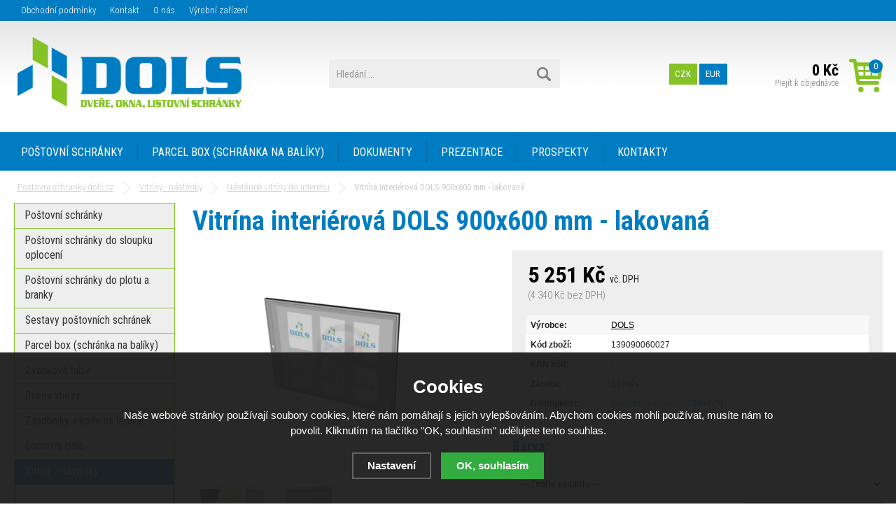

--- FILE ---
content_type: text/html; charset=utf-8
request_url: https://www.postovni-schranky-dols.cz/vitrina-interierova-dols-900x600-mm-lakovana/
body_size: 11160
content:
<!doctype html>
<html lang="cs" dir="ltr">
<head>
  <meta charset="utf-8">
<meta name="robots" content="index, follow" /><link rel="canonical" href="https://www.postovni-schranky-dols.cz/vitrina-interierova-dols-900x600-mm-lakovana/" />  <script type="text/javascript" src="/scripts/font.js"></script><link rel="stylesheet" type="text/css" href="/css/font.css" media="all" />  <meta name="author" content="Shopion.cz" lang="cs" />
  <link rel="stylesheet" type="text/css" href="/css/screen.css?v=1.25" media="all" />
  
  <script type="text/javascript" src="/scripts/jquery.js"></script>
  <script type="text/javascript" src="/scripts/funkce_init.js"></script>
  <script type="text/javascript" src="/scripts/jquery-ui.min.js"></script>
  <script type="text/javascript" src="/scripts/funkce.js?v=1768503717"></script>
  <title>Vitrína interiérová DOLS 900x600 mm - Postovni-schranky-dols.cz</title>
  <meta name="description" content='Vitrína 900x600 mm je ideální pro prezentaci informací, plakátů nebo fotografií v kancelářích, školách, knihovnách nebo bytových domech. Vitrína je vyrobena z pozinkovaného plechu, výplň uzamykatelných dveří z plexiskla. Vitrína se snadno montuje na zeď pomocí dodaných šroubů a hmoždinek. Vitrína je určena pro vnitřní použití a má kapacitu pro 6 listů formátu A4.' />
  <meta name="keywords" content='vitrína, interiérová vitrína, vitríny' />
<script type="text/javascript" src="https://www.postovni-schranky-dols.cz/scripts/funkce_detail.js?v=1768503717"></script><script type='text/javascript' src='/scripts/ajax.js'></script>  <script type='text/javascript' src='/scripts/search.js'></script>
  <link rel='alternate' type='application/rss+xml' href='/rss' />
  <link rel='stylesheet' type='text/css' href='/css/print.css' media='print' />
  <link href='/css/dropdown2.css' media='screen' rel='stylesheet' type='text/css' />
  <script type='text/javascript' src='/scripts/ajax_validator/messages_front.js'></script>
  <!--[if !IE 8]><!--><!--[if !IE 7]><!--><link rel='stylesheet' href='/css/inputs/radio_checkbox.css' /><!--<![endif]--><!--<![endif]-->
  <link rel="icon" href="/userfiles/tmp/favicon.ico" type="image/x-icon"><link rel="stylesheet" href="/scripts/fancybox/jquery.fancybox.min.css?v=1" />
    <script src="/scripts/fancybox/jquery.fancybox.min.js"></script>
    <link rel="stylesheet" href="/scripts/jqzoom-master/css/jquery.jqzoom.css" type="text/css">
    <script src="/scripts/jqzoom-master/js/jquery.jqzoom-core.pack.js" type="text/javascript"></script>  <meta name='viewport' content='width=device-width, initial-scale=1.0'>
    <link rel='stylesheet' type='text/css' href='/css/responsive.css?v=2.1' media='all' />
    <script type='text/javascript' src='/scripts/responsive.js'></script>
    </head>
<body>
<div id="wrap_body"><div id="wrap"><div id="naseptavacDiv"></div>
<header><div id="header">
<div id="over"><a title="Postovni-schranky-dols.cz" href="/"><img src="/images/logo.png" alt="Postovni-schranky-dols.cz" /></a></div>
<span id="r_search"></span><!--<span id="r_login"></span>--><span id="r_menu"></span>
<div class="menu">
<div class='1 menuitem'>
<p class="amenu first"><a href="/postovni-schranky/" title="POŠTOVNÍ SCHRÁNKY">POŠTOVNÍ SCHRÁNKY</a></div><div class="separator"></div><div class='2 menuitem'>
<p class="amenu"><a href="/parcel-box-schranka-na-baliky/" title="PARCEL BOX (SCHRÁNKA NA BALÍKY)">PARCEL BOX (SCHRÁNKA NA BALÍKY)</a></div><div class="separator"></div><div class='3 menuitem'>
<p class="amenu"><a href="/dokumenty/" title="DOKUMENTY">DOKUMENTY</a></div><div class="separator"></div><div class='4 menuitem'>
<p class="amenu"><a href="/fotogalerie/" title="PREZENTACE">PREZENTACE</a></div><div class="separator"></div><div class='5 menuitem'>
<p class="amenu"><a href="/prospekty/" title="PROSPEKTY">PROSPEKTY</a></div><div class="separator"></div><div id="lastmenu" class='6 menuitem last'>
<p class="amenu"><a href="/kontakty/" title="KONTAKTY">KONTAKTY</a></div><div class='7 menuitem onlymobile'>
<p class="amenu"><a href="/postovni-schranky-do-sloupku/" title="POŠTOVNÍ SCHRÁNKY DO SLOUPKU OPLOCENÍ">POŠTOVNÍ SCHRÁNKY DO SLOUPKU OPLOCENÍ</a></div><div class='8 menuitem onlymobile'>
<p class="amenu"><a href="/postovni-schranky-do-plotu-a-branky/" title="POŠTOVNÍ SCHRÁNKY DO PLOTU A BRANKY">POŠTOVNÍ SCHRÁNKY DO PLOTU A BRANKY</a></div><div class='9 menuitem onlymobile'>
<p class="amenu"><a href="/sestavy-postovnich-schranek/" title="SESTAVY POŠTOVNÍCH SCHRÁNEK">SESTAVY POŠTOVNÍCH SCHRÁNEK</a></div><div class='10 menuitem onlymobile'>
<p class="amenu"><a href="/zvonkova-tabla/" title="ZVONKOVÁ TABLA">ZVONKOVÁ TABLA</a></div><div class='11 menuitem onlymobile'>
<p class="amenu"><a href="/dverni-vhozy/" title="DVEŘNÍ VHOZY">DVEŘNÍ VHOZY</a></div><div class='12 menuitem onlymobile'>
<p class="amenu"><a href="/zasobniky-a-kose-na-letaky/" title="ZÁSOBNÍKY A KOŠE NA LETÁKY">ZÁSOBNÍKY A KOŠE NA LETÁKY</a></div><div class='13 menuitem onlymobile'>
<p class="amenu"><a href="/domovni-cisla/" title="DOMOVNÍ ČÍSLA">DOMOVNÍ ČÍSLA</a></div><div class='14 menuitem onlymobile'>
<p class="amenu"><a href="/vitriny-nastenky/" title="VITRÍNY - NÁSTĚNKY">VITRÍNY - NÁSTĚNKY</a></div><div class='15 menuitem onlymobile'>
<p class="amenu"><a href="/revizni-dvirka-hup/" title="REVIZNÍ DVÍŘKA HUP">REVIZNÍ DVÍŘKA HUP</a></div><div class='16 menuitem onlymobile'>
<p class="amenu"><a href="/regaly/" title="REGÁLY">REGÁLY</a></div><div class='17 menuitem onlymobile'>
<p class="amenu"><a href="/trezory/" title="TREZORY">TREZORY</a></div><div class='18 menuitem onlymobile'>
<p class="amenu"><a href="/trezory-a-skrine-na-zbrane/" title="TREZORY A SKŘÍNĚ NA ZBRANĚ">TREZORY A SKŘÍNĚ NA ZBRANĚ</a></div><div class='19 menuitem onlymobile'>
<p class="amenu"><a href="/nahradni-dily-a-doplnky/" title="NÁHRADNÍ DÍLY A DOPLŇKY">NÁHRADNÍ DÍLY A DOPLŇKY</a></div><div class='20 menuitem onlymobile'>
<p class="amenu"><a href="/zakazkova-vyroba/" title="KOVOVÝROBA">KOVOVÝROBA</a></div><div class='21 menuitem onlymobile'>
<p class="amenu"><a href="/vyprodej/" title="VÝPRODEJ">VÝPRODEJ</a></div></div>  
<div id="search"><div>
<form onsubmit="if ($('#phrase').val() == '') {inlineMsg2('phrase','Zadejte hledanou frázi.',2);return false;}" method="get" action="/vyhledavani/" id="searchform"><table><tr><td>
<input type="text" class="input_search" value="Hledání ..." name="phrase" id="phrase" onfocus="clearInputText('Hledání ...', 'phrase')" onblur="clearInputText('Hledání ...', 'phrase')" /> 
</td><td class="left"><input type="submit" class="submit_search" value="" name="searching" /></td>
</tr></table></form>
</div></div>
<div id="navigace">
<ul class="dropdown">
<li ><a href="/obchodni-podminky/" title="Obchodní podmínky">Obchodní podmínky</a></li><li ><a href="/kontakt/" title="Kontakt">Kontakt</a></li><li ><a href="/o-nas/" title="O nás">O nás</a></li><li ><a href="/vyrobni-zarizeni/" title="Výrobní zařízení">Výrobní zařízení</a></li></ul></div>
<!--<div id="login"><div>
<p>
<a id="logbtn" href="javascript:;" onclick="$.fancybox.close();" data-fancybox data-type="ajax" data-src="/pages/login_quick.php" title="Přihlášení">Přihlášení</a> | 
<a id="regbtn" href="https://www.postovni-schranky-dols.cz/registrace/" title="Registrace">Registrace</a>   
</p>
</div></div>-->
<div id="basketbox">
<div id="curren">
<span><a href="?mena=czk" title="Kč" class="act">CZK</a>
<a href="?mena=eur" title="EUR">EUR</a></span></div>
<div id="basket">
<p><a href="/nakupni-kosik/" title="Přejít k objednávce">
  <span id="basket_cena">0 Kč</span>
  <span id="basket_pocet">0</span>
  <span id="basket_text">Přejít k objednávce</span>
  </a></p></div>
</div>
</div>
</header>
<div id="content_block">
<div id="main">
<nav><ol itemscope itemtype="http://schema.org/BreadcrumbList"><div class="nav"><li itemprop="itemListElement" itemscope itemtype="http://schema.org/ListItem">
      <a class="home" itemprop="item" href="/" title="Postovni-schranky-dols.cz"><span itemprop="name">Postovni-schranky-dols.cz</span></a>
      <meta itemprop="position" content="1" /></li><li itemprop="itemListElement" itemscope itemtype="http://schema.org/ListItem"><a itemprop="item" class="normal" title="Vitríny - nástěnky" href="/vitriny-nastenky/"><span itemprop="name">Vitríny - nástěnky</span></a><meta itemprop="position" content="2" /></li>
          <li itemprop="itemListElement" itemscope itemtype="http://schema.org/ListItem"><a itemprop="item" class="normal" title="Nástěnné vitríny do interiéru" href="/nastenne-vitriny-do-interieru/"><span itemprop="name">Nástěnné vitríny do interiéru</span></a><meta itemprop="position" content="3" /></li>
          
          
          Vitrína interiérová DOLS 900x600 mm - lakovaná</div></ol></nav><div class="clear"></div><div class="content_right">
<section><div class="content">
<script type="text/javascript">
  jQuery(document).ready(function(){
    jQuery("#thephoto").fadeIn(500);
  }); 
  </script><div itemscope itemtype="http://schema.org/Product"><div class="navigace_back"><h1 class="d" itemprop="name">Vitrína interiérová DOLS 900x600 mm - lakovaná</h1>
    </div><div class="highslide-gallery"><form method="post" action="#"><div class="detail_inner"><div class="detail_shad"><div class="detail_padd"><div itemprop="offers" itemscope itemtype="http://schema.org/Offer"><div id="detail_price"><div class="sale" style="display:none"></div><span class="extraprice"><span itemprop="price" content="5251">5 251</span> Kč</span> <span class="smaller">vč. DPH</span> <br /><span class="without_vat">(4 340 Kč bez DPH)</span><meta itemprop="priceCurrency" content="CZK" /></div><table class="detinn"><tr><td class="firstrow">Výrobce:</td><td><a href="/vyrobci/dols/">DOLS</a></td></tr>
    <tr><td class="firstrow">Kód zboží:</td><td id="detail_number">139090060027</td></tr>
    <tr><td class="firstrow">EAN kód:</td><td id="detail_ean">-</td></tr>
    
    <tr><td class="firstrow">Záruka:</td><td>36 měs.</td></tr>
    <tr><td class="firstrow">Dostupnost:</td><td id="detail_store"><span  style="color:#0088DD"><link itemprop="availability" href="http://schema.org/OutOfStock" />zakázková výroba -  28 dní </span> <span class="color"><a class="pointer nounderline" data-fancybox data-type="ajax" href="javascript:;" data-src="/dostupnost/3/"> (?)</a></span></td></tr></table></div></div></div><div class="clear"></div><table><input type="hidden" id="productid" value="287" /><tr><td><p class="highlight">Barva:</p><input type="hidden" value="287" name="dokosiku" />
        
        <select name="varianta" id="varianta" class="select_detail fll" onchange="checkProductVariantData(287,this)">
        <option value="">--- Zvolte variantu ---</option><option value="38">RAL 9016 MAT. - BÍLÁ - 5 251 Kč (zakázková výroba -  28 dní )</option><option value="23">RAL 7035 MAT. - SVĚTLE ŠEDÁ - 5 251 Kč (zakázková výroba -  28 dní )</option><option value="25">RAL 7040 MAT. - ŠEDÁ - 5 251 Kč (zakázková výroba -  28 dní )</option><option value="29">RAL 7016 MAT. - ANTRACIT - 5 251 Kč (zakázková výroba -  28 dní )</option><option value="33">RAL 8017 MAT. -  HNĚDÁ ČOKOLÁDOVÁ - 5 251 Kč (zakázková výroba -  28 dní )</option><option value="48">RAL 9005 MAT. - ČERNÁ - 5 251 Kč (zakázková výroba -  28 dní )</option></select><div id="detail_submit">
        <span class="quant_desc">ks</span>
        <span class="quant">Počet:</span>
        <table class="quant"><tr><td class="recount"><div id="minus-287-38" class="icon_minus"><span></span></div>
        <input id="rec-287-38" class="rec rec_content" type="text" name="pocet" value="1" size="1" /><div id="plus-287-38" class="icon_plus"><span></span></div></td></tr></table>
        <span><input id="pr-287-38"  class="buy_detail buy" type="submit" value="Do košíku" /></span>
        </div></td></tr></table><!--<p class="clear h1_background">Parametry zboží</p>--><table class="table_detail"><tr  class="background_td2"><td class="param_name">Rozměr (šířka x výška x hloubka):
         </td><td class="param_value">900x600x40 mm</td>
         </tr></table></div></form><div class="det_left"><div id="detail_photo"><a rel="gallery" class="jqzoom" data-fancybox="gallery" href="https://www.postovni-schranky-dols.cz/gallery/products/middle/vitrina-interierova-dols-900x600-mm-ral-standardni.jpg" data-caption='Vitrína interiérová DOLS 900x600 mm - lakovaná'>
        <img itemprop="image" id="thephoto" class="image_border" src="https://www.postovni-schranky-dols.cz/gallery/products/middle/vitrina-interierova-dols-900x600-mm-ral-standardni.jpg" alt='Vitríny - nástěnky - Vitrína interiérová DOLS 900x600 mm - lakovaná' /></a><div class="clear"></div></div><div class="clear"></div>    	<script type="text/javascript" src="/scripts/slide/jquery.scrollTo-min.js"></script>
	    <script type="text/javascript" src="/scripts/slide/jquery.scrollShow.js"></script>	
      <script type="text/javascript">
    	jQuery(function( $ ){
    		$.easing.backout = function(x, t, b, c, d){
    			var s=1.70158;
    			return c*((t=t/d-1)*t*((s+1)*t + s) + 1) + b;
    		};
    		$('#nextphotos').scrollShow({
    			view:'#view',
    			content:'.images',
    			easing:'backout',
    			navigators:'a[id]',
    			start:0
    		});
    	 });
    	</script>
    	<div class="clear"></div><ul id="nextphotos" class="screen thin expand"><li id="view" class="view"><ul class="images"><li class="img"><a rel="gallery" data-fancybox="gallery" href="https://www.postovni-schranky-dols.cz/gallery/products/middle/vitrina-interierova-dols-900x600-mm-ral-standardni-1.jpg" data-caption='Vitrína interiérová DOLS 900x600 mm - lakovaná'>
            <img src="https://www.postovni-schranky-dols.cz/gallery/products/thumbs/vitrina-interierova-dols-900x600-mm-ral-standardni-1.jpg" alt="Postovni-schranky-dols.cz" /></a></li><li class="img"><a rel="gallery" data-fancybox="gallery" href="https://www.postovni-schranky-dols.cz/gallery/products/middle/vitrina-interierova-dols-900x600-mm-ral-standardni-2.jpg" data-caption='Vitrína interiérová DOLS 900x600 mm - lakovaná'>
            <img src="https://www.postovni-schranky-dols.cz/gallery/products/thumbs/vitrina-interierova-dols-900x600-mm-ral-standardni-2.jpg" alt="Postovni-schranky-dols.cz" /></a></li></ul></li></ul><div class="clear"></div><script>$("a[rel=gallery]").fancybox();</script><div class="clear"></div><div style="margin:20px 0 !important">
        <table>
        <tr><td class="firstrow">Výrobce:</td>
        <td class="info_value"><a href="www.dols.cz">DOLS</a>
        </td></tr>
        <tr><td class="firstrow">Adresa výrobce:</td>
        <td class="info_value">Nemocniční 734/13, 787 01 ŠUMPERK
        </td></tr>
        <tr><td class="firstrow">E-mail:</td>
        <td class="info_value"><a href="mailto:info@dols.cz">info@dols.cz</a>
        </td></tr>
        
        
        
        </table></div><div class="clear"></div></div><div class="clear"></div></div><p class="highlight">Přílohy:</p><p><a class="blank" href="https://www.postovni-schranky-dols.cz/gallery/downloads/1031.PDF">Technický list vitrína 900x600 mm</a></p><div class="clear"></div><p><br /></p>
		<div class="clear"></div><span><a name="location"></a></span><ul id="detailmenu">
			<li id="li_1" class="liactive"><a href="" onclick="setDetailBox(1,287);return false;">Popis</a></li>
									<li id="li_4" class="lideactive"><a href="" onclick="setDetailBox(4,287);return false;">Poslat dotaz</a></li>
			<li id="li_5" style="display:none !important;" class="lideactive"><a href="" onclick="setDetailBox(5,287);return false;">Poslat odkaz</a></li>
          </ul>
	<div id="detailcontent" class="detailcontent">
	<div class="detail_description"><p><span style="font-size: 16px;">• Rozměr: 900x600x40 mm</span><br /><span style="font-size: 16px;">• Vhodná pro umístění 6x A4<br />• Materiál: pozinkovaný plech lakovaný práškovou vypalovací barvou (tělo - tloušťka 0,8 mm, dveře - tloušťka 1,2 mm) + plexisklo<br />• Dveře otevírané kolem svislé osy, osazené zámkem DOLS - 3x klíč</span></p>
<hr />
<p><span style="font-size: 16px;">Součástí dodávky vitríny je montážní materiál (šrouby, hmoždinky, krytky) a 2 ks magnetů na každou A4. Celkem 12 ks magnetů k této vitríně.</span></p>
<hr />
<p><span style="font-size: 16px;">Standardně lakujeme v RAL odstínech: 9016 bílá, 7035 a 7040 šedá, 7016 antracit, 8017 hnědá a 9005 černá. Za příplatek lze dodat všechny barevné odstíny dle stupnice RAL.</span></p>
<p><img src="/userfiles/image/vzorn%C3%ADk%20standardn%C3%AD%20RAL%20(exteri%C3%A9rov%C3%A9%20DLS)_603427.jpg" alt="" width="726" height="131" /></p></div>	</div><div class="clear"><p><br /></p></div>
<p class="h1_background">Mohlo by Vás zajímat</p><div class="products"><div class="top_left first"><div class="top_content"><p class="img_thumb"><a title='Vitrína interiérová ECONOMY 931x963 mm' href="/vitrina-interierova-economy-931x963-mm/"><img src="/gallery/products/thumbs/vitrina-interierova-economy-931x963-mm-elox.jpg" class="noborder" alt='Vitrína interiérová ECONOMY 931x963 mm' /></a></p>
          <p class="product_title"><a title='Vitrína interiérová ECONOMY 931x963 mm' href="/vitrina-interierova-economy-931x963-mm/">Vitrína interiérová ECONOMY 931x963 mm</a></p>
          <p class="store">podle variant</p>
          <div class="description">
          <div class="fr"><span><input  onclick="$.fancybox.close();" data-fancybox data-type="ajax" data-src="/kosik/1287-0-1/" class="dokosiku" type="submit" value="" /></span>
          </div><div class="fl">
          <p>
          <span class="price"><span class="smaller">od</span> 
          4 790 Kč</span></p></div>
          </div></div></div><div class="top_left"><div class="top_content"><p class="img_thumb"><a title='Vitrína interiérová ZÁKLADNÍ 741x1004 mm' href="/vitrina-interierova-zakladni-741x1004-mm/"><img src="/gallery/products/thumbs/vitrina-interierova-zakladni-741x1004-mm-elox.jpg" class="noborder" alt='Vitrína interiérová ZÁKLADNÍ 741x1004 mm' /></a></p>
          <p class="product_title"><a title='Vitrína interiérová ZÁKLADNÍ 741x1004 mm' href="/vitrina-interierova-zakladni-741x1004-mm/">Vitrína interiérová ZÁKLADNÍ 741x1004 mm</a></p>
          <p class="store" style="color:#009504">skladem - expedice do 2 prac. dnů </p>
          <div class="description">
          <div class="fr"><span><input  onclick="$.fancybox.close();" data-fancybox data-type="ajax" data-src="/kosik/1278-0-1/" class="dokosiku" type="submit" value="" /></span>
          </div><div class="fl">
          <p>
          <span class="price"><span class="smaller">od</span> 
          6 183 Kč</span></p></div>
          </div></div></div><div class="top_left"><div class="top_content"><p class="img_thumb"><a title='Vitrína interiérová ECONOMY 711x350 mm' href="/vitrina-interierova-economy-711x350-mm/"><img src="/gallery/products/thumbs/vitrina-interierova-economy-711x350-mm-elox.jpg" class="noborder" alt='Vitrína interiérová ECONOMY 711x350 mm' /></a></p>
          <p class="product_title"><a title='Vitrína interiérová ECONOMY 711x350 mm' href="/vitrina-interierova-economy-711x350-mm/">Vitrína interiérová ECONOMY 711x350 mm</a></p>
          <p class="store" style="color:#009504">skladem - expedice do 2 prac. dnů </p>
          <div class="description">
          <div class="fr"><span><input  onclick="$.fancybox.close();" data-fancybox data-type="ajax" data-src="/kosik/1282-0-1/" class="dokosiku" type="submit" value="" /></span>
          </div><div class="fl">
          <p>
          <span class="price"><span class="smaller">od</span> 
          2 053 Kč</span></p></div>
          </div></div></div><div class="top_left"><div class="top_content"><p class="img_thumb"><a title='Vitrína interiérová DOLS 1000x700 mm - lakovaná' href="/vitrina-interierova-dols-1000x700-mm-lakovana/"><img src="/gallery/products/thumbs/vitrina-interierova-dols-1000x700-mm-ral-standardni.jpg" class="noborder" alt='Vitrína interiérová DOLS 1000x700 mm - lakovaná' /></a></p>
          <p class="product_title"><a title='Vitrína interiérová DOLS 1000x700 mm - lakovaná' href="/vitrina-interierova-dols-1000x700-mm-lakovana/">Vitrína interiérová DOLS 1000x700 mm - lakovaná</a></p>
          <p class="store" style="color:#0088DD">zakázková výroba -  28 dní </p>
          <div class="description">
          <div class="fr"><span><input  onclick="$.fancybox.close();" data-fancybox data-type="ajax" data-src="/kosik/304-0-1/" class="dokosiku" type="submit" value="" /></span>
          </div><div class="fl">
          <p>
          <span class="price">
          5 675 Kč</span></p></div>
          </div></div></div></div><div class="clear"></div></div></div></section></div>
<div id="left">
<div class="box">
<div class="main">
<ul id="navigation">
<li class="noselected postovni-schranky roll"><a href="/postovni-schranky/" title='Poštovní schránky'><span>Poštovní schránky</span></a><ul class="nodisplayblock"><li class="detail first"><a class="nochoosed" href="/postovni-schranky-nerezove-brouseny-nerez/" title='Poštovní schránky nerezové'><span>Poštovní schránky nerezové</span></a></li><li class="detail"><a class="nochoosed" href="/postovni-schranky-lakovane-do-interieru/" title='Poštovní schránky lakované do interiéru'><span>Poštovní schránky lakované do interiéru</span></a></li><li class="detail"><a class="nochoosed" href="/postovni-schranky-lakovane-do-exterieru-i-interieru/" title='Poštovní schránky lakované do exteriéru i interiéru'><span>Poštovní schránky lakované do exteriéru i interiéru</span></a></li><li class="detail last"><a class="nochoosed" href="/postovni-schranky-k-rodinnemu-domu/" title='Poštovní schránky k rodinnému domu'><span>Poštovní schránky k rodinnému domu</span></a></li></ul></li><li class="noselected postovni-schranky-do-sloupku roll"><a href="/postovni-schranky-do-sloupku/" title='Poštovní schránky do sloupku oplocení'><span>Poštovní schránky do sloupku oplocení</span></a><ul class="nodisplayblock"><li class="detail first"><a class="nochoosed" href="/bez-dorozumivaciho-zarizeni-brouseny-nerez/" title='Bez dorozumívacího zařízení - broušený nerez'><span>Bez dorozumívacího zařízení - broušený nerez</span></a></li><li class="detail"><a class="nochoosed" href="/bez-dorozumivaciho-zarizeni-lak/" title='Bez dorozumívacího zařízení - lakované'><span>Bez dorozumívacího zařízení - lakované</span></a></li><li class="detail"><a class="nochoosed" href="/se-zvonkem-brouseny-nerez/" title='Se zvonkovým tlačítkem - broušený nerez'><span>Se zvonkovým tlačítkem - broušený nerez</span></a></li><li class="detail"><a class="nochoosed" href="/se-zvonkem-lakovane/" title='Se zvonkovým tlačítkem - lakované'><span>Se zvonkovým tlačítkem - lakované</span></a></li><li class="detail"><a class="nochoosed" href="/s-pripravou-pro-dorozumivaci-zarizeni-brouseny-nerez/" title='S přípravou pro dorozumívací zařízení - broušený nerez'><span>S přípravou pro dorozumívací zařízení - broušený nerez</span></a></li><li class="detail"><a class="nochoosed" href="/s-dorozumivacim-zarizenim-urmet-brouseny-nerez/" title='S dorozumívacím zařízením URMET - broušený nerez'><span>S dorozumívacím zařízením URMET - broušený nerez</span></a></li><li class="detail"><a class="nochoosed" href="/s-dorozumivacim-zarizenim-tesla-brouseny-nerez/" title='S dorozumívacím zařízením TESLA - broušený nerez'><span>S dorozumívacím zařízením TESLA - broušený nerez</span></a></li><li class="detail"><a class="nochoosed" href="/s-dorozumivacim-zarizenim-abb-brouseny-nerez/" title='S dorozumívacím zařízením ABB - broušený nerez'><span>S dorozumívacím zařízením ABB - broušený nerez</span></a></li><li class="detail"><a class="nochoosed" href="/s-kamerou-abb-brouseny-nerez/" title='S kamerou ABB - broušený nerez'><span>S kamerou ABB - broušený nerez</span></a></li><li class="detail"><a class="nochoosed" href="/s-kamerou-tesla-brouseny-nerez/" title='S kamerou TESLA - broušený nerez'><span>S kamerou TESLA - broušený nerez</span></a></li><li class="detail last"><a class="nochoosed" href="/s-pripravou-pro-dorozumivaci-zarizeni-dorozumivacim-zarizenim-kamerou-lakovane/" title='S přípravou pro dorozumívací zařízení / dorozumívacím zařízením / kamerou - lakované'><span>S přípravou pro dorozumívací zařízení / dorozumívacím zařízením / kamerou - lakované</span></a></li></ul></li><li class="noselected postovni-schranky-do-plotu-a-branky"><a href="/postovni-schranky-do-plotu-a-branky/" title='Poštovní schránky do plotu a branky'><span>Poštovní schránky do plotu a branky</span></a></li><li class="noselected sestavy-postovnich-schranek roll"><a href="/sestavy-postovnich-schranek/" title='Sestavy poštovních schránek'><span>Sestavy poštovních schránek</span></a><ul class="nodisplayblock"><li class="detail first"><a class="nochoosed" href="/nastenne-pro-bytove-a-panelove-domy/" title='Nástěnné pro bytové a panelové domy'><span>Nástěnné pro bytové a panelové domy</span></a></li><li class="detail"><a class="nochoosed" href="/pro-zazdeni-s-celni-lemovaci-listou/" title='Pro zazdění s čelní lemovací lištou'><span>Pro zazdění s čelní lemovací lištou</span></a></li><li class="detail"><a class="nochoosed" href="/pro-zazdeni-s-celni-deskou/" title='Pro zazdění s čelní deskou'><span>Pro zazdění s čelní deskou</span></a></li><li class="detail"><a class="nochoosed" href="/pro-zaskleni-do-pevneho-dilu-dveri/" title='Pro zasklení do pevného dílu dveří'><span>Pro zasklení do pevného dílu dveří</span></a></li><li class="detail last"><a class="nochoosed" href="/volne-stojici-se-stojanem/" title='Volně stojící - se stojanem'><span>Volně stojící - se stojanem</span></a></li></ul></li><li class="noselected parcel-box-schranka-na-baliky roll"><a href="/parcel-box-schranka-na-baliky/" title='Parcel box (schránka na balíky)'><span>Parcel box (schránka na balíky)</span></a><ul class="nodisplayblock"><li class="detail first"><a class="nochoosed" href="/parcel-box-s-mechanickym-zamkem/" title='Parcel box s mechanickým zámkem'><span>Parcel box s mechanickým zámkem</span></a></li><li class="detail last"><a class="nochoosed" href="/parcel-box-s-kodovym-zamkem/" title='Parcel box s kódovým zámkem'><span>Parcel box s kódovým zámkem</span></a></li></ul></li><li class="noselected zvonkova-tabla roll"><a href="/zvonkova-tabla/" title='Zvonková tabla'><span>Zvonková tabla</span></a><ul class="nodisplayblock"><li class="detail first"><a class="nochoosed" href="/zvonkova-tabla-pro-zazdeni-s-celni-lemovaci-listou/" title='Pro zazdění s čelní lemovací lištou'><span>Pro zazdění s čelní lemovací lištou</span></a></li><li class="detail"><a class="nochoosed" href="/zvonkova-tabla-pro-zazdeni-s-celni-deskou/" title='Pro zazdění s čelní deskou'><span>Pro zazdění s čelní deskou</span></a></li><li class="detail"><a class="nochoosed" href="/pro-zaskleni-do-pevneho-dilu-dverii/" title='Pro zasklení do pevného dílů dveří'><span>Pro zasklení do pevného dílů dveří</span></a></li><li class="detail roll subrolly"><a class="nochoosed" href="/abb-welcome-midi/" title='ABB Welcome Midi'><span>ABB Welcome Midi</span></a><ul class="nodisplayblock"><li class="subdetail"><a class="nochoosed zvonkova-tabla-abb-welcome-midi" href="/s-audio-modulem/" title='S AUDIO MODULEM'><span>S AUDIO MODULEM</span></a></li><li class="subdetail"><a class="nochoosed zvonkova-tabla-abb-welcome-midi" href="/s-video-modulem/" title='S VIDEO MODULEM'><span>S VIDEO MODULEM</span></a></li></ul></li><li class="detail roll subrolly"><a class="nochoosed" href="/tesla/" title='Tesla GARANT'><span>Tesla GARANT</span></a><ul class="nodisplayblock"><li class="subdetail"><a class="nochoosed zvonkova-tabla-tesla" href="/garant-pro-zazdeni/" title='GARANT - PRO ZAZDĚNÍ'><span>GARANT - PRO ZAZDĚNÍ</span></a></li><li class="subdetail"><a class="nochoosed zvonkova-tabla-tesla" href="/garant-na-povrch/" title='GARANT - NA POVRCH'><span>GARANT - NA POVRCH</span></a></li></ul></li><li class="detail roll subrolly"><a class="nochoosed" href="/tesla-guard/" title='Tesla GUARD'><span>Tesla GUARD</span></a><ul class="nodisplayblock"><li class="subdetail"><a class="nochoosed zvonkova-tabla-tesla-guard" href="/guard-pro-zazdeni/" title='GUARD - PRO ZAZDĚNÍ'><span>GUARD - PRO ZAZDĚNÍ</span></a></li><li class="subdetail"><a class="nochoosed zvonkova-tabla-tesla-guard" href="/guard-na-povrch/" title='GUARD - NA POVRCH'><span>GUARD - NA POVRCH</span></a></li></ul></li><li class="detail"><a class="nochoosed" href="/urmet-sinthesi-s2/" title='Urmet SINTHESI S2'><span>Urmet SINTHESI S2</span></a></li><li class="detail last"><a class="nochoosed" href="/urmet-sinthesi-steel/" title='Urmet SINTHESI steel'><span>Urmet SINTHESI steel</span></a></li></ul></li><li class="noselected dverni-vhozy"><a href="/dverni-vhozy/" title='Dveřní vhozy'><span>Dveřní vhozy</span></a></li><li class="noselected zasobniky-a-kose-na-letaky"><a href="/zasobniky-a-kose-na-letaky/" title='Zásobníky a koše na letáky'><span>Zásobníky a koše na letáky</span></a></li><li class="noselected domovni-cisla"><a href="/domovni-cisla/" title='Domovní čísla'><span>Domovní čísla</span></a></li><li class="selected vitriny-nastenky roll"><a href="/vitriny-nastenky/" title='Vitríny - nástěnky'><span>Vitríny - nástěnky</span></a><ul class="displayblock"><li class="detail first"><a class="choosed" href="/nastenne-vitriny-do-interieru/" title='Nástěnné vitríny do interiéru'><span>Nástěnné vitríny do interiéru</span></a></li><li class="detail"><a class="nochoosed" href="/nastenne-vitriny-do-exterieru/" title='Nástěnné vitríny do exteriéru'><span>Nástěnné vitríny do exteriéru</span></a></li><li class="detail last"><a class="nochoosed" href="/volne-stojici-vitriny-se-striskou-a-stojinami/" title='Volně stojící vitríny - se stříškou a stojinami'><span>Volně stojící vitríny - se stříškou a stojinami</span></a></li></ul></li><li class="noselected revizni-dvirka-hup"><a href="/revizni-dvirka-hup/" title='Revizní dvířka HUP'><span>Revizní dvířka HUP</span></a></li><li class="noselected regaly roll"><a href="/regaly/" title='Regály'><span>Regály</span></a><ul class="nodisplayblock"><li class="detail first"><a class="nochoosed" href="/kovove-regaly-sroubovane/" title='Kovové regály šroubované'><span>Kovové regály šroubované</span></a></li><li class="detail"><a class="nochoosed" href="/kovove-regaly-bezsroubove/" title='Kovové regály bezšroubové'><span>Kovové regály bezšroubové</span></a></li><li class="detail last"><a class="nochoosed" href="/kovove-regaly-bezsroubove-s-drevovlaknitou-polici/" title='Kovové regály bezšroubové s dřevovláknitou policí'><span>Kovové regály bezšroubové s dřevovláknitou policí</span></a></li></ul></li><li class="noselected trezory roll"><a href="/trezory/" title='Trezory'><span>Trezory</span></a><ul class="nodisplayblock"><li class="detail first"><a class="nochoosed" href="/nabytkove-a-trezorove-skrine/" title='Nábytkové a trezorové skříně'><span>Nábytkové a trezorové skříně</span></a></li><li class="detail last"><a class="nochoosed" href="/stenove-pro-zazdeni/" title='Stěnové pro zazdění'><span>Stěnové pro zazdění</span></a></li></ul></li><li class="noselected trezory-a-skrine-na-zbrane roll"><a href="/trezory-a-skrine-na-zbrane/" title='Trezory a skříně na zbraně'><span>Trezory a skříně na zbraně</span></a><ul class="nodisplayblock"><li class="detail first"><a class="nochoosed" href="/na-dlouhe-zbrane/" title='Na dlouhé zbraně'><span>Na dlouhé zbraně</span></a></li><li class="detail last"><a class="nochoosed" href="/na-kratke-zbrane/" title='Na krátké zbraně'><span>Na krátké zbraně</span></a></li></ul></li><li class="noselected nahradni-dily-a-doplnky roll"><a href="/nahradni-dily-a-doplnky/" title='Náhradní díly a doplňky'><span>Náhradní díly a doplňky</span></a><ul class="nodisplayblock"><li class="detail first"><a class="nochoosed" href="/telefony-pro-digitalni-systemy-abb/" title='Pro systémy ABB'><span>Pro systémy ABB</span></a></li><li class="detail"><a class="nochoosed" href="/pro-produkty-dols/" title='Pro produkty DOLS'><span>Pro produkty DOLS</span></a></li><li class="detail"><a class="nochoosed" href="/pro-systemy-urmet/" title='Pro systémy URMET'><span>Pro systémy URMET</span></a></li><li class="detail last"><a class="nochoosed" href="/pro-systemy-tesla/" title='Pro systémy TESLA'><span>Pro systémy TESLA</span></a></li></ul></li><li class="noselected zakazkova-vyroba"><a href="/zakazkova-vyroba/" title='Kovovýroba'><span>Kovovýroba</span></a></li><li class="noselected dvere-a-okna"><a href="/dvere-a-okna/" title='Dveře a okna'><span>Dveře a okna</span></a></li><li class="noselected dokumenty"><a href="/dokumenty/" title='Dokumenty'><span>Dokumenty</span></a></li><li class="noselected prospekty"><a href="/prospekty/" title='Prospekty'><span>Prospekty</span></a></li><li class="noselected kontakty"><a href="/kontakty/" title='Kontakty'><span>Kontakty</span></a></li><li class="noselected vyprodej"><a href="/vyprodej/" title='Výprodej'><span>Výprodej</span></a></li></ul>
<div class="clear"></div>
</div>
</div>
<p class="title">Navštívené produkty</p><div class="inner white"></div><div class="clear"></div><div class="banners first"><div id="showHeurekaBadgeHere-3"></div><script type="text/javascript">
//<![CDATA[
var _hwq = _hwq || [];
    _hwq.push(['setKey', '5552CC0472C1FA89A4494A9FADD22562']);_hwq.push(['showWidget', '3', '38024', 'Poštovní schránky DOLS', 'postovni-schranky-dols-cz']);(function() {
    var ho = document.createElement('script'); ho.type = 'text/javascript'; ho.async = true;
    ho.src = 'https://cz.im9.cz/direct/i/gjs.php?n=wdgt&sak=5552CC0472C1FA89A4494A9FADD22562';
    var s = document.getElementsByTagName('script')[0]; s.parentNode.insertBefore(ho, s);
})();
//]]>
</script></div><div class="clear"></div></div>
<div class="clear"></div><div class="clear"></div></div></div><div class="clear"></div></div><div class="clear"></div></div><footer><div id="footerbody"><div id="fbody"><div id="footer"><div id="f"><p class="tel"><a href="tel:777 785 985">777 785 985</a></p><p class="mail"><a href="mailto:eshop@dols.cz">eshop&#64;dols&#46;cz</a></p><div class="f_box1"><p class="perex">Newsletter</p>
<div class="nwsl_div"><form action="https://www.postovni-schranky-dols.cz/pages/exec.php" onsubmit="return validate_email(this)" id="newsletter_form" method="post">
<table><tr><td class="left"><input name="CSRFtoken" type="hidden" value="fa2492d6e8f3e9b24e8908adc42f251efb125837bd3beb68c538f99210e73311" /><input class="input_newsletter" type="email" value="" name="email_news" id="email_news" /><input type="text" name="noval" class="displaynone" value="" /> 
</td><td class="left"><input type="submit" class="submit_newsletter" value="" name="zasilat_novinky_emailem" /></td>
</tr></table></form></div><div class="clear"></div></div>
<div class="f_box2"><p class="perex">Informace</p><p><a href="/platba/" title='Možnosti platby'>Možnosti platby</a><a href="/doruceni/" title='Způsoby doručení'>Způsoby doručení</a><a href="/zaruka-a-reklamace/" title='Záruka a reklamace'>Záruka a reklamace</a><a href="/gdpr/" title='Ochrana osobních údajů'>Ochrana osobních údajů</a><a href="/cookies/" title='Zásady souborů Cookies'>Zásady souborů Cookies</a></p></div>
<div class="f_box3"><p class="perex">Kontakt na nás</p><p>DOLS-výroba Dveří, Oken, Listovních Schránek, a.s.<br /> Nemocniční 734/13<br /> 787 01 Šumperk</p>
<p>IČO: 25391941                                                                                                                                                                                                                                  DIČ: CZ25391941</p>
<p> </p></div><div class="clear"></div><div class="f2"><p>
<span class="left"><a href="/mapa-stranek/" title="Mapa stránek">Mapa stránek</a> | &copy; 2018 - 2026 <a href="/" title="Postovni-schranky-dols.cz">Postovni-schranky-dols.cz</a> | <a title="Tvorba moderních e-shopů na míru" href="http://www.shopion.cz">Shopion.cz - e-shopy na míru</a></span>
</p><p class="clear links"></p></div></div></div></div></div></footer><link rel="stylesheet" href="/js/cookies-plugin/cookies-plugin.min.css" />
  <script src="/js/cookies-plugin/cookies-plugin.min.js"></script><div id="xx-cookies-plugin">
                <div style="display:none" id="cookies_config"></div>
        <span id="cp-show-button"><img src="/js/cookies-plugin/cookies.svg" alt="" /><span>Nastavení Cookies</span></span>
        <div class="cp-cover"></div>
        <div class="cp-content-wrap">
            <div class="cp-content">
                <div class="cp-title">Cookies</div>
                <p>Naše webové stránky používají soubory cookies, které nám pomáhají s jejich vylepšováním. Abychom cookies mohli používat, musíte nám to povolit. Kliknutím na tlačítko "OK, souhlasím" udělujete tento souhlas.</p>                <a href="#" class="cp-button" id="cp-show-settings">Nastavení</a>
                <a href="#" class="cp-button cp-button-ok cp-allow-all">OK, souhlasím</a>
                            </div>
        </div>
        <div id="cp-settings">
            <div class="cp-settings-container">
                <div>
                    <div class="cp-wrap-side">
                        <span class="cp-close">×</span>
                        <div class="cp-wrap">
                            <div class="cp-box">
                                <div class="cp-title-h2">Nastavení souborů cookies</div><div class="cp-p">
                                <p>Cookies jsou malé soubory, které webové stránky (i ty naše) ukládají ve Vašem webovém prohlížeči. Obsahy těchto souborů jsou vyměňovány mezi Vaším prohlížečem a našimi servery, případně se servery našich partnerů. Některé cookies potřebujeme, abychom webová stránka mohla správně fungovat, některé potřebujeme k marketingové a statistické analytice. Zde si můžete nastavit, které cookies budeme moci používat.</p>                                </div>
                            </div>
                          
                            <div class="cp-toggle-wrap">
                                  <div class="cp-toggle-title cp-ok">
                                      <div>Nezbytné cookies</div>
                                  </div>
                                  <div class="cp-box">
                                  
                                  
                                  
                                  <div class="cp-title-h3">Nezbytné cookies</div><div class="cp-p">Jedná se o technické soubory, které jsou nezbytné ke správnému chování našich webových stránek a všech jejich funkcí. Používají se mimo jiné k ukládání produktů v nákupním košíku, zobrazování produktů na přání, ovládání filtrů, osobního nastavení a také nastavení souhlasu s uživáním cookies. Pro tyto cookies není zapotřebí Váš souhlas a není možné jej ani odebrat.</div>
<div class="cp-title-h4">Ovlivňuje funkce:</div>
<ul>
<li>Konfigurační cookies</li>
</ul></div></div><div class="cp-toggle-wrap">
                                  <div class="cp-toggle-title">
                                      <div>Analytické cookies</div>
                                  </div>
                                  <div class="cp-box">
                                  
                                  <div class="cp-checkbox-wrap">Vypnuto
                                  <input type="checkbox" class="cp-cookie-data" id="cpAnalytics" />
                                  <label for="cpAnalytics">Toggle</label>Zapnuto</div>
                                  
                                  <div class="cp-title-h3">Analytické cookies</div><div class="cp-p">Analytické cookies nám umožňují měření výkonu našeho webu a našich reklamních kampaní. Jejich pomocí určujeme počet návštěv a zdroje návštěv našich internetových stránek. Data získaná pomocí těchto cookies zpracováváme souhrnně, bez použití identifikátorů, které ukazují na konkrétní uživatelé našeho webu. Pokud vypnete používání analytických cookies ve vztahu k Vaší návštěvě, ztrácíme možnost analýzy výkonu a optimalizace našich opatření.</div>
<div class="cp-title-h4">Ovlivňuje funkce:</div>
<ul>
<li>Google Analytics - analytická návštěvnost</li>
</ul></div></div><div class="cp-toggle-wrap">
                                  <div class="cp-toggle-title">
                                      <div>Personalizované cookies</div>
                                  </div>
                                  <div class="cp-box">
                                  
                                  <div class="cp-checkbox-wrap">Vypnuto
                                  <input type="checkbox" class="cp-cookie-data" id="cpPersonal" />
                                  <label for="cpPersonal">Toggle</label>Zapnuto</div>
                                  
                                  <div class="cp-title-h3">Personalizované cookies</div><div class="cp-p">Používáme rovněž soubory cookie a další technologie, abychom přizpůsobili náš obchod potřebám a zájmům našich zákazníků a připravili tak pro Vás výjimečné nákupní zkušenosti. Díky použití personalizovaných souborů cookie se můžeme vyvarovat vysvětlování nežádoucích informací, jako jsou neodpovídající doporučení výrobků nebo neužitečné mimořádné nabídky. Navíc nám používání personalizovaných souborů cookie umožňuje nabízet Vám dodatečné funkce, jako například doporučení výrobků přizpůsobených Vašim potřebám. </div></div></div><div class="cp-toggle-wrap">
                                  <div class="cp-toggle-title">
                                      <div>Marketingové cookies</div>
                                  </div>
                                  <div class="cp-box">
                                  
                                  <div class="cp-checkbox-wrap">Vypnuto
                                  <input type="checkbox" class="cp-cookie-data" id="cpMarketing" />
                                  <label for="cpMarketing">Toggle</label>Zapnuto</div>
                                  
                                  <div class="cp-title-h3">Marketingové cookies</div><div class="cp-p">Marketingové (reklamní) cookies používáme my nebo naši partneři, abychom Vám mohli zobrazit vhodné obsahy nebo reklamy jak na našich stránkách, tak na stránkách třetích subjektů. Díky tomu můžeme vytvářet profily založené na Vašich zájmech, tak zvané pseudonymizované profily. Na základě těchto informací není zpravidla možná bezprostřední identifikace Vaší osoby, protože jsou používány pouze pseudonymizované údaje. Pokud nevyjádříte souhlas, nebudete příjemcem obsahů a reklam přizpůsobených Vašim zájmům.</div>
<div class="cp-title-h4">Ovlivňuje funkce:</div>
<ul>
<li>Google Ads</li>
<li>Heureka</li>
<li>Sklik</li>
</ul></div></div>
                            <div class="cp-box">
                                <div class="cp-buttons">
                                    <a href="#" class="cp-button cp-button-ok cp-save">Uložit nastavení</a>
                                    <a href="#" class="cp-button cp-button-ok cp-allow-all">Souhlasím s použitím všech cookies</a>
                                </div>
                                <p class="center" style="margin-top:20px">Souhlas můžete odmítnout <a href="#" class="cp-deny-all">zde</a>.</p>                            </div>
                        </div>
                    </div>
                </div>
            </div>
        </div>
    </div><div class="eet"><p>Podle zákona o evidenci tržeb je prodávající povinen vystavit kupujícímu účtenku. Zároveň je povinen zaevidovat přijatou tržbu u správce daně online; v případě technického výpadku pak nejpozději do 48 hodin.</p></div><script src="/scripts/neat-tooltip.js"></script>
</body>
</html>

--- FILE ---
content_type: text/css
request_url: https://www.postovni-schranky-dols.cz/css/font.css
body_size: -159
content:
.font {  
  font-family: 'Roboto Condensed', sans-serif;
}


--- FILE ---
content_type: text/javascript
request_url: https://www.postovni-schranky-dols.cz/scripts/slide/jquery.scrollTo-min.js
body_size: 497
content:
/**
 * jQuery.ScrollTo - Easy element scrolling using jQuery.
 * Copyright (c) 2007 Ariel Flesler - aflesler(at)gmail(dot)com
 * Licensed under GPL license (http://www.opensource.org/licenses/gpl-license.php).
 * Date: 10/29/2007
 * @author Ariel Flesler
 * @version 1.2.2
 * Compatible with jQuery 1.2.1, tested on Firefox 2.0.0.7, and IE 6, both on Windows.
 **/
(function($){$.scrollTo=function(a,b){return $('html,body').scrollTo(a,b)};$.fn.scrollTo=function(e,f){f=$.extend({axis:'y',speed:1},f||{});if(f.axis.length!=2)f.queue=false;if(f.queue)f.speed=Math.ceil(f.speed/2);return this.each(function(){var d=$(this),t=e,k,l,u={};switch(typeof t){case'string':if(/^([+-]=)?\d+(px)?$/.test(t))break;t=$(t,this);case'object':k=$(t).offset()}$.each(f.axis.split(''),parse);animate(f.onAfter);function parse(i,a){var b=a=='x'?'Left':'Top',p=b.toLowerCase();var c='scroll'+b;u[c]=k?k[p]+(d.is('html,body')?0:d[0][c]-d.offset()[p]):t;if(f.margin&&typeof t=='object')u[c]-=parseInt($(t).css('margin'+b))||0;if(!i&&f.queue){if(d[0][c]!=u[c])animate(f.onAfterFirst);delete u[c]}};function animate(a){d.animate(u,f.speed,f.easing,a)}})}})(jQuery);

--- FILE ---
content_type: text/javascript
request_url: https://www.postovni-schranky-dols.cz/scripts/funkce_detail.js?v=1768503717
body_size: 1818
content:
function getRating(ncount, id, units) {
    if (xmlHttp.readyState == 4 || xmlHttp.readyState == 0) {
    	xmlHttp.open("GET", "/ajax/product_vote.php?ncount="+ncount+"&id="+id+"&units="+units, true);  
    	xmlHttp.onreadystatechange = function () {rateChanged(); } ;  	
    	xmlHttp.send(null);
	}
	else{ 
		setTimeout(function(){getRating(ncount, id, units)},600);
	}
}
function rateChanged() {
	if (xmlHttp.readyState == 4){
	    if (xmlHttp.status == 200){
        $("#rating_of_products").css('display', 'none');
  	    $("#rating_of_products").fadeIn(1000);
        $("#rating_of_products").html(xmlHttp.responseText);
    	}
	}
}
function setDetailBox(page, productid, feedback, sendform) {
    if (sendform != 1) {
      var actual = $("li.liactive").attr('id');
      if ("li_"+page == actual) { return false;}
    }
    if (xmlHttp.readyState == 4 || xmlHttp.readyState == 0) {
    	xmlHttp.open("GET", "/ajax/product_box.php?page="+page+"&productid="+productid+"&feedback="+feedback, true);  
    	xmlHttp.onreadystatechange = function () {showDetailBoxContent(); } ;  
      $("li.liactive").removeClass();
      $("#li_"+page).addClass("liactive");
    	xmlHttp.send(null);
	}
	else{ 
		setTimeout(function(){setDetailBox(page, productid, feedback)},600);
	}
}
function showDetailBoxContent() {
	if (xmlHttp.readyState == 4){
	    if (xmlHttp.status == 200){
        $("#detailcontent").css('display', 'none');
  	    $("#detailcontent").fadeIn(1000);
        $("#detailcontent").html(xmlHttp.responseText);
    	}
	}
}
function checkProductVariantData(productid, el) {
	id = el.options[el.selectedIndex].value;
    if (xmlHttp.readyState == 4 || xmlHttp.readyState == 0){     
    	xmlHttp.open("GET", "/ajax/ajax_product_data.php?product="+productid+"&variant="+id, true);  
    	xmlHttp.onreadystatechange = function () {handleCheckProductVariantData(); } ;  	
    	xmlHttp.send(null);
	}
	else{ 
		setTimeout(function(){checkProductVariantData(productid, el)},300);
	}
}
function handleCheckProductVariantData(){
	if (xmlHttp.readyState == 4){
	    if (xmlHttp.status == 200) {
        
      $('.select_detail').removeClass('redwhite');
         
			xmlResponse = xmlHttp.responseXML;
			xmlDocumentElement = xmlResponse.documentElement;
			pv_priceArray = xmlDocumentElement.getElementsByTagName('pv_price');
			s_nameArray = xmlDocumentElement.getElementsByTagName('s_name');
			pv_numberArray = xmlDocumentElement.getElementsByTagName('pv_number');
      pv_eanArray = xmlDocumentElement.getElementsByTagName('pv_ean');  
			submit_buttonArray = xmlDocumentElement.getElementsByTagName('submit_button');
			pv_photoArray = xmlDocumentElement.getElementsByTagName('pv_photo');
	    pv_timeOfferArray = xmlDocumentElement.getElementsByTagName('pv_time_offer');
      pv_saleArray = xmlDocumentElement.getElementsByTagName('sale');
      urlArray = xmlDocumentElement.getElementsByTagName('url'); 
      $("#detail_price").css('display', 'none');
	    $("#detail_price").fadeIn(500);

      $("#detail_store").html(s_nameArray.item(0).firstChild.data);
      $("#detail_price").html(pv_priceArray.item(0).firstChild.data);
      $("#detail_number").html(pv_numberArray.item(0).firstChild.data);
      $("#detail_ean").html(pv_eanArray.item(0).firstChild.data);  
      $("#detail_submit").html(submit_buttonArray.item(0).firstChild.data);
      if (pv_photoArray.item(0).firstChild.data != 0) {
        $("#detail_photo").html(pv_photoArray.item(0).firstChild.data);
        $("#thephoto").css('display', 'none');
  	    $("#thephoto").fadeIn(500);
      }
       
      if (pv_timeOfferArray.item(0).firstChild.data != 0) {
        $('.ts').css('display', 'block');
      }
      else {
        $('.ts').css('display', 'none');
      }

      if (pv_saleArray.item(0).firstChild.data != '-') {
        $('.sale').css('display', 'block');
        $(".sale").html(pv_saleArray.item(0).firstChild.data);
      }
      else {
        $('.sale').css('display', 'none');
      } 
        
      window.history.pushState('', '', '/'+urlArray.item(0).firstChild.data);  
        
        
    	}
	}
}

$(document).ready(function(){
  $(".input_print, #but_tisk").click(function(){
	   window.print();
	   return false;
  });
  
  $(document).on('click', '.product_next_comments', function (e){
     var div = ($(this).attr('id'));
     var ide = ($(this).find('span').attr('id'));
     var ids = ide.split('-');
     var id = ids[1];
     var seq = div.split('_');
     if (seq) {
       $.ajax({
         type: 'GET',
         url: location.protocol + "//" + location.hostname +"/ajax/comments.php?seq="+(parseInt(seq[2])+1)+"&id="+id,
         success: function(data){
            $('#'+div).after(data);
            var scrollTopVal = ($('#'+div).position().top-40);
            $('body,html,document').animate({scrollTop : scrollTopVal},500);
            $('#'+div).css('display', 'none');
         }
       });
     }
  });
  $(document).on('click', '.product_next_reviews', function (e){
     var div = ($(this).attr('id'));
     var ide = ($(this).find('span').attr('id'));
     var ids = ide.split('-');
     var id = ids[1];
     var seq = div.split('_');
     if (seq) {
       $.ajax({
         type: 'GET',
         url: location.protocol + "//" + location.hostname +"/ajax/comments_reviews.php?seq="+(parseInt(seq[2])+1)+"&id="+id,
         success: function(data){
            $('#'+div).after(data);
            var scrollTopVal = ($('#'+div).position().top-40);
            $('body,html,document').animate({scrollTop : scrollTopVal},500);
            $('#'+div).css('display', 'none');
         }
       });
     }
  });
  
   var count = 0;

    $(document).on('click', '.icon_plus', function (e){
        count = $(this).parents(".recount").find("input").val();
        count++;
        var id_prod = $(this).attr('id').split('-');
        var id_var = id_prod[2];
        if (id_var == "" || !id_var) id_var = 0;
        $(".rec_content").val(count);
        //$('#pr-'+id_prod[1]).data('src', '/kosik/'+id_prod[1]+'-'+id_var+'-'+count+'/');
        
        return false;
    });
  
   $(document).on('click', '.icon_minus', function (e){
        count = $(this).parents(".recount").find("input").val();
        if (count <= 1 ) {return false;}
        count--;
  
        var id_prod = $(this).attr('id').split('-');
        var id_var = id_prod[2];
        if (id_var == "" || !id_var) id_var = 0;
        $(".rec_content").val(count);
        //$('#pr-'+id_prod[1]).data('src', '/kosik/'+id_prod[1]+'-'+id_var+'-'+count+'/');
        
        return false;
    });
    $(document).on('keyup', '.rec_content', function (e){
        var id_prod = $(this).attr('id').split('-');
        if ($(this).val() == "0" || isNaN($(this).val()) || $(this).val() == "-") $(this).val("1");
        var id_var = id_prod[2];
        if (id_var == "" || !id_var) id_var = 0;

        //$('#pr-'+id_prod[1]).data('src', '/kosik/'+id_prod[1]+'-'+id_var+'-'+$(this).val()+'/');
    });
  
  
   
   $(document).on('click', '.buy', function (e){
     /*if ($('.select_detail').val() == '') {
       alert('Zvolte variantu');
       $('.select_detail').addClass('redwhite');
       return false;
     }*/
     var count = $(".rec_content").val();
     var variantaid = $("#varianta").val();
     var productid = $("#productid").val();
     var question = '';

     $('.key').each(function (){
       if ($(this).val() != "" && $(this).val() && $(this).val() != "undefined")
       question = question + $(this).val() + '-';
     });
     if (!question || question == "undefined") question = "";
     question = question.slice(0, -1);
     if (question == "9-0-0-0") {
       alert('Vyplňte prosím číslo klíče.');
       return false;
     }
     //if (variantaid == "0") {alert('Vyberte prosím variantu.');return false;}
     if (!variantaid) variantaid = 0;
     $.fancybox.close();
     $.fancybox.open({type: 'ajax',src:'/kosik/'+productid+'-'+variantaid+'-'+count+'/?question='+encodeURI(question)});
     return false;
   });
});
